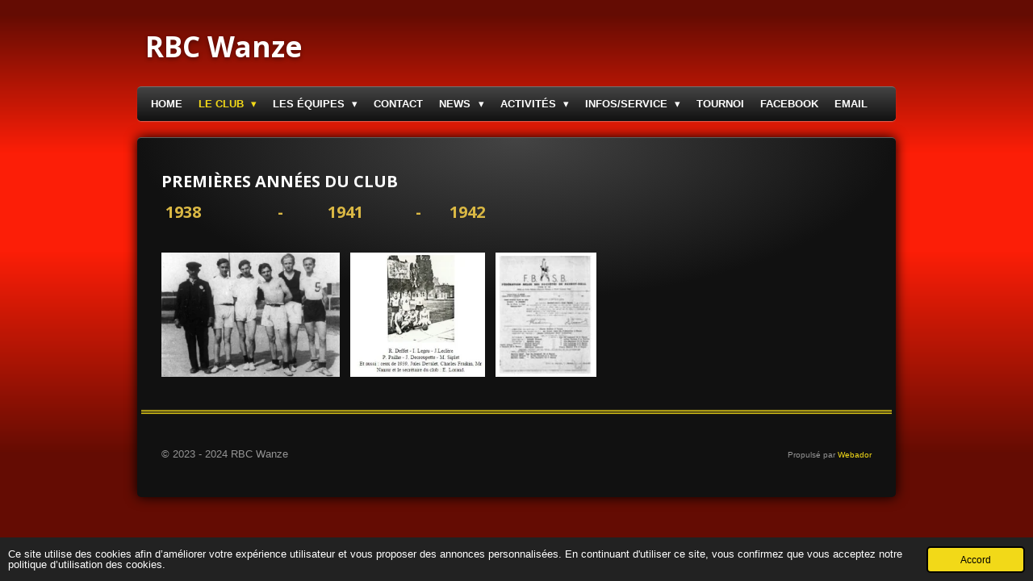

--- FILE ---
content_type: text/html; charset=UTF-8
request_url: https://www.rbc-wanze.eu/le-club/historique/les-hommes/premieres-annees-du-club
body_size: 14322
content:
<!DOCTYPE html>
<html lang="fr">
    <head>
        <meta http-equiv="Content-Type" content="text/html; charset=utf-8">
        <meta name="viewport" content="width=device-width, initial-scale=1.0, maximum-scale=5.0">
        <meta http-equiv="X-UA-Compatible" content="IE=edge">
        <link rel="canonical" href="https://www.rbc-wanze.eu/le-club/historique/les-hommes/premieres-annees-du-club">
        <link rel="sitemap" type="application/xml" href="https://www.rbc-wanze.eu/sitemap.xml">
        <meta property="og:title" content="Premières années du club / Les hommes ... / Historique / Le club | RBC Wanze">
        <meta property="og:url" content="https://www.rbc-wanze.eu/le-club/historique/les-hommes/premieres-annees-du-club">
        <base href="https://www.rbc-wanze.eu/">
        <meta name="description" property="og:description" content="">
                <script nonce="0a8c85534a1015867a54402f702e61ef">
            
            window.JOUWWEB = window.JOUWWEB || {};
            window.JOUWWEB.application = window.JOUWWEB.application || {};
            window.JOUWWEB.application = {"backends":[{"domain":"jouwweb.nl","freeDomain":"jouwweb.site"},{"domain":"webador.com","freeDomain":"webadorsite.com"},{"domain":"webador.de","freeDomain":"webadorsite.com"},{"domain":"webador.fr","freeDomain":"webadorsite.com"},{"domain":"webador.es","freeDomain":"webadorsite.com"},{"domain":"webador.it","freeDomain":"webadorsite.com"},{"domain":"jouwweb.be","freeDomain":"jouwweb.site"},{"domain":"webador.ie","freeDomain":"webadorsite.com"},{"domain":"webador.co.uk","freeDomain":"webadorsite.com"},{"domain":"webador.at","freeDomain":"webadorsite.com"},{"domain":"webador.be","freeDomain":"webadorsite.com"},{"domain":"webador.ch","freeDomain":"webadorsite.com"},{"domain":"webador.ch","freeDomain":"webadorsite.com"},{"domain":"webador.mx","freeDomain":"webadorsite.com"},{"domain":"webador.com","freeDomain":"webadorsite.com"},{"domain":"webador.dk","freeDomain":"webadorsite.com"},{"domain":"webador.se","freeDomain":"webadorsite.com"},{"domain":"webador.no","freeDomain":"webadorsite.com"},{"domain":"webador.fi","freeDomain":"webadorsite.com"},{"domain":"webador.ca","freeDomain":"webadorsite.com"},{"domain":"webador.ca","freeDomain":"webadorsite.com"},{"domain":"webador.pl","freeDomain":"webadorsite.com"},{"domain":"webador.com.au","freeDomain":"webadorsite.com"},{"domain":"webador.nz","freeDomain":"webadorsite.com"}],"editorLocale":"fr-BE","editorTimezone":"Europe\/Brussels","editorLanguage":"fr","analytics4TrackingId":"G-E6PZPGE4QM","analyticsDimensions":[],"backendDomain":"www.webador.fr","backendShortDomain":"webador.fr","backendKey":"webador-fr","freeWebsiteDomain":"webadorsite.com","noSsl":false,"build":{"reference":"d17553a"},"linkHostnames":["www.jouwweb.nl","www.webador.com","www.webador.de","www.webador.fr","www.webador.es","www.webador.it","www.jouwweb.be","www.webador.ie","www.webador.co.uk","www.webador.at","www.webador.be","www.webador.ch","fr.webador.ch","www.webador.mx","es.webador.com","www.webador.dk","www.webador.se","www.webador.no","www.webador.fi","www.webador.ca","fr.webador.ca","www.webador.pl","www.webador.com.au","www.webador.nz"],"assetsUrl":"https:\/\/assets.jwwb.nl","loginUrl":"https:\/\/www.webador.fr\/connexion","publishUrl":"https:\/\/www.webador.fr\/v2\/website\/2543345\/publish-proxy","adminUserOrIp":false,"pricing":{"plans":{"lite":{"amount":"700","currency":"EUR"},"pro":{"amount":"1200","currency":"EUR"},"business":{"amount":"2400","currency":"EUR"}},"yearlyDiscount":{"price":{"amount":"0","currency":"EUR"},"ratio":0,"percent":"0\u00a0%","discountPrice":{"amount":"0","currency":"EUR"},"termPricePerMonth":{"amount":"0","currency":"EUR"},"termPricePerYear":{"amount":"0","currency":"EUR"}}},"hcUrl":{"add-product-variants":"https:\/\/help.webador.com\/hc\/fr\/articles\/29426751649809","basic-vs-advanced-shipping":"https:\/\/help.webador.com\/hc\/fr\/articles\/29426731685777","html-in-head":"https:\/\/help.webador.com\/hc\/fr\/articles\/29426689990033","link-domain-name":"https:\/\/help.webador.com\/hc\/fr\/articles\/29426688803345","optimize-for-mobile":"https:\/\/help.webador.com\/hc\/fr\/articles\/29426707033617","seo":"https:\/\/help.webador.com\/hc\/fr\/categories\/29387178511377","transfer-domain-name":"https:\/\/help.webador.com\/hc\/fr\/articles\/29426715688209","website-not-secure":"https:\/\/help.webador.com\/hc\/fr\/articles\/29426706659729"}};
            window.JOUWWEB.brand = {"type":"webador","name":"Webador","domain":"Webador.fr","supportEmail":"support@webador.fr"};
                    
                window.JOUWWEB = window.JOUWWEB || {};
                window.JOUWWEB.websiteRendering = {"locale":"fr-FR","timezone":"Europe\/Brussels","routes":{"api\/upload\/product-field":"\/_api\/upload\/product-field","checkout\/cart":"\/cart","payment":"\/complete-order\/:publicOrderId","payment\/forward":"\/complete-order\/:publicOrderId\/forward","public-order":"\/order\/:publicOrderId","checkout\/authorize":"\/cart\/authorize\/:gateway","wishlist":"\/wishlist"}};
                                                    window.JOUWWEB.website = {"id":2543345,"locale":"fr-FR","enabled":true,"title":"RBC Wanze","hasTitle":true,"roleOfLoggedInUser":null,"ownerLocale":"fr-BE","plan":"pro","freeWebsiteDomain":"webadorsite.com","backendKey":"webador-be","currency":"EUR","defaultLocale":"fr-FR","url":"https:\/\/www.rbc-wanze.eu\/","homepageSegmentId":9855938,"category":"website","isOffline":false,"isPublished":true,"locales":["fr-FR"],"allowed":{"ads":false,"credits":true,"externalLinks":true,"slideshow":true,"customDefaultSlideshow":true,"hostedAlbums":true,"moderators":true,"mailboxQuota":1,"statisticsVisitors":true,"statisticsDetailed":true,"statisticsMonths":1,"favicon":true,"password":true,"freeDomains":2,"freeMailAccounts":1,"canUseLanguages":false,"fileUpload":true,"legacyFontSize":false,"webshop":true,"products":10,"imageText":false,"search":true,"audioUpload":true,"videoUpload":0,"allowDangerousForms":false,"allowHtmlCode":true,"mobileBar":true,"sidebar":false,"poll":false,"allowCustomForms":true,"allowBusinessListing":true,"allowCustomAnalytics":true,"allowAccountingLink":true,"digitalProducts":false,"sitemapElement":false},"mobileBar":{"enabled":false,"theme":"accent","email":{"active":true},"location":{"active":true},"phone":{"active":true},"whatsapp":{"active":false},"social":{"active":false,"network":"facebook"}},"webshop":{"enabled":true,"currency":"EUR","taxEnabled":false,"taxInclusive":true,"vatDisclaimerVisible":false,"orderNotice":null,"orderConfirmation":null,"freeShipping":false,"freeShippingAmount":"0.00","shippingDisclaimerVisible":false,"pickupAllowed":true,"couponAllowed":false,"detailsPageAvailable":true,"socialMediaVisible":false,"termsPage":null,"termsPageUrl":null,"extraTerms":null,"pricingVisible":true,"orderButtonVisible":true,"shippingAdvanced":false,"shippingAdvancedBackEnd":false,"soldOutVisible":true,"backInStockNotificationEnabled":false,"canAddProducts":true,"nextOrderNumber":1,"allowedServicePoints":[],"sendcloudConfigured":false,"sendcloudFallbackPublicKey":"a3d50033a59b4a598f1d7ce7e72aafdf","taxExemptionAllowed":true,"invoiceComment":null,"emptyCartVisible":false,"minimumOrderPrice":null,"productNumbersEnabled":false,"wishlistEnabled":true,"hideTaxOnCart":false},"isTreatedAsWebshop":true};                            window.JOUWWEB.cart = {"products":[],"coupon":null,"shippingCountryCode":null,"shippingChoice":null,"breakdown":[]};                            window.JOUWWEB.scripts = ["website-rendering\/webshop"];                        window.parent.JOUWWEB.colorPalette = window.JOUWWEB.colorPalette;
        </script>
                <title>Premières années du club / Les hommes ... / Historique / Le club | RBC Wanze</title>
                                            <link href="https://primary.jwwb.nl/public/w/d/p/temp-lchacnjmwhgddlqdkfjq/touch-icon-iphone.png?bust=1654799828" rel="apple-touch-icon" sizes="60x60">                                                <link href="https://primary.jwwb.nl/public/w/d/p/temp-lchacnjmwhgddlqdkfjq/touch-icon-ipad.png?bust=1654799828" rel="apple-touch-icon" sizes="76x76">                                                <link href="https://primary.jwwb.nl/public/w/d/p/temp-lchacnjmwhgddlqdkfjq/touch-icon-iphone-retina.png?bust=1654799828" rel="apple-touch-icon" sizes="120x120">                                                <link href="https://primary.jwwb.nl/public/w/d/p/temp-lchacnjmwhgddlqdkfjq/touch-icon-ipad-retina.png?bust=1654799828" rel="apple-touch-icon" sizes="152x152">                                                <link href="https://primary.jwwb.nl/public/w/d/p/temp-lchacnjmwhgddlqdkfjq/favicon.png?bust=1654799828" rel="shortcut icon">                                                <link href="https://primary.jwwb.nl/public/w/d/p/temp-lchacnjmwhgddlqdkfjq/favicon.png?bust=1654799828" rel="icon">                                                        <meta name="twitter:card" content="summary">
                                                    <script src="https://plausible.io/js/script.manual.js" nonce="0a8c85534a1015867a54402f702e61ef" data-turbo-track="reload" defer data-domain="shard20.jouwweb.nl"></script>
<link rel="stylesheet" type="text/css" href="https://gfonts.jwwb.nl/css?display=fallback&amp;family=Open+Sans%3A400%2C700%2C400italic%2C700italic" nonce="0a8c85534a1015867a54402f702e61ef" data-turbo-track="dynamic">
<script src="https://assets.jwwb.nl/assets/build/website-rendering/fr-FR.js?bust=d22e184a4e9021e41ae8" nonce="0a8c85534a1015867a54402f702e61ef" data-turbo-track="reload" defer></script>
<script src="https://assets.jwwb.nl/assets/website-rendering/runtime.d9e65c74d3b5e295ad0f.js?bust=5de238b33c4b1a20f3c0" nonce="0a8c85534a1015867a54402f702e61ef" data-turbo-track="reload" defer></script>
<script src="https://assets.jwwb.nl/assets/website-rendering/103.3d75ec3708e54af67f50.js?bust=cb0aa3c978e146edbd0d" nonce="0a8c85534a1015867a54402f702e61ef" data-turbo-track="reload" defer></script>
<script src="https://assets.jwwb.nl/assets/website-rendering/main.6c004a767490927f72a8.js?bust=0aecfeb21e6e5b700b49" nonce="0a8c85534a1015867a54402f702e61ef" data-turbo-track="reload" defer></script>
<link rel="preload" href="https://assets.jwwb.nl/assets/website-rendering/styles.f78188d346eb1faf64a5.css?bust=7a6e6f2cb6becdc09bb5" as="style">
<link rel="preload" href="https://assets.jwwb.nl/assets/website-rendering/fonts/icons-website-rendering/font/website-rendering.woff2?bust=bd2797014f9452dadc8e" as="font" crossorigin>
<link rel="preconnect" href="https://gfonts.jwwb.nl">
<link rel="stylesheet" type="text/css" href="https://assets.jwwb.nl/assets/website-rendering/styles.f78188d346eb1faf64a5.css?bust=7a6e6f2cb6becdc09bb5" nonce="0a8c85534a1015867a54402f702e61ef" data-turbo-track="dynamic">
<link rel="preconnect" href="https://assets.jwwb.nl">
<link rel="stylesheet" type="text/css" href="https://primary.jwwb.nl/public/w/d/p/temp-lchacnjmwhgddlqdkfjq/style.css?bust=1768304266" nonce="0a8c85534a1015867a54402f702e61ef" data-turbo-track="dynamic">    </head>
    <body
        id="top"
        class="jw-is-no-slideshow jw-header-is-text jw-is-segment-page jw-is-frontend jw-is-no-sidebar jw-is-no-messagebar jw-is-no-touch-device jw-is-no-mobile"
                                    data-jouwweb-page="9860617"
                                                data-jouwweb-segment-id="9860617"
                                                data-jouwweb-segment-type="page"
                                                data-template-threshold="960"
                                                data-template-name="voetbal"
                            itemscope
        itemtype="https://schema.org/WebPage"
    >
                                    <meta itemprop="url" content="https://www.rbc-wanze.eu/le-club/historique/les-hommes/premieres-annees-du-club">
        <div class="jw-background"></div>
        <div class="jw-body">
            <div class="jw-mobile-menu jw-mobile-is-text js-mobile-menu">
            <button
            type="button"
            class="jw-mobile-menu__button jw-mobile-toggle"
            aria-label="Afficher/Masquer le menu"
        >
            <span class="jw-icon-burger"></span>
        </button>
        <div class="jw-mobile-header jw-mobile-header--text">
        <a            class="jw-mobile-header-content"
                            href="/"
                        >
                                        <div class="jw-mobile-text">
                    RBC Wanze                </div>
                    </a>
    </div>

        <a
        href="/cart"
        class="jw-mobile-menu__button jw-mobile-header-cart jw-mobile-header-cart--hidden jw-mobile-menu__button--dummy">
        <span class="jw-icon-badge-wrapper">
            <span class="website-rendering-icon-basket"></span>
            <span class="jw-icon-badge hidden"></span>
        </span>
    </a>
    
    </div>
            <div class="bg-1"></div>
<div class="bg-2"></div>
<div class="wrapper">
    <header class="topbar js-topbar-content-container">
        <div class="jw-header-logo">
        <div
    class="jw-header jw-header-title-container jw-header-text jw-header-text-toggle"
    data-stylable="true"
>
    <a        id="jw-header-title"
        class="jw-header-title"
                    href="/"
            >
        RBC Wanze    </a>
</div>
</div>
    </header>
    <nav class="menu clear jw-menu-collapse jw-menu-copy">
        <ul
    id="jw-menu"
    class="jw-menu jw-menu-horizontal"
            >
            <li
    class="jw-menu-item"
>
        <a        class="jw-menu-link"
        href="/"                                            data-page-link-id="9855938"
                            >
                <span class="">
            Home        </span>
            </a>
                </li>
            <li
    class="jw-menu-item jw-menu-has-submenu jw-menu-is-active"
>
        <a        class="jw-menu-link js-active-menu-item"
        href="/le-club"                                            data-page-link-id="9856384"
                            >
                <span class="">
            Le club        </span>
                    <span class="jw-arrow jw-arrow-toplevel"></span>
            </a>
                    <ul
            class="jw-submenu"
                    >
                            <li
    class="jw-menu-item jw-menu-has-submenu"
>
        <a        class="jw-menu-link"
        href="/le-club/comites"                                            data-page-link-id="9856465"
                            >
                <span class="">
            Comités        </span>
                    <span class="jw-arrow"></span>
            </a>
                    <ul
            class="jw-submenu"
                    >
                            <li
    class="jw-menu-item"
>
        <a        class="jw-menu-link"
        href="/le-club/comites/administratif"                                            data-page-link-id="9856469"
                            >
                <span class="">
            Administratif        </span>
            </a>
                </li>
                            <li
    class="jw-menu-item"
>
        <a        class="jw-menu-link"
        href="/le-club/comites/sportif"                                            data-page-link-id="9856472"
                            >
                <span class="">
            Sportif        </span>
            </a>
                </li>
                            <li
    class="jw-menu-item"
>
        <a        class="jw-menu-link"
        href="/le-club/comites/tournoi"                                            data-page-link-id="9856474"
                            >
                <span class="">
            Tournoi        </span>
            </a>
                </li>
                            <li
    class="jw-menu-item"
>
        <a        class="jw-menu-link"
        href="/le-club/comites/inmemoriam"                                            data-page-link-id="9856483"
                            >
                <span class="">
            Inmemoriam        </span>
            </a>
                </li>
                    </ul>
        </li>
                            <li
    class="jw-menu-item"
>
        <a        class="jw-menu-link"
        href="/le-club/adresse-de-la-salle"                                            data-page-link-id="9856501"
                            >
                <span class="">
            Adresse de la salle        </span>
            </a>
                </li>
                            <li
    class="jw-menu-item jw-menu-has-submenu jw-menu-is-active"
>
        <a        class="jw-menu-link js-active-menu-item"
        href="/le-club/historique"                                            data-page-link-id="9857183"
                            >
                <span class="">
            Historique        </span>
                    <span class="jw-arrow"></span>
            </a>
                    <ul
            class="jw-submenu"
                    >
                            <li
    class="jw-menu-item jw-menu-has-submenu jw-menu-is-active"
>
        <a        class="jw-menu-link js-active-menu-item"
        href="/le-club/historique/les-hommes"                                            data-page-link-id="9859339"
                            >
                <span class="">
            Les hommes ...        </span>
                    <span class="jw-arrow"></span>
            </a>
                    <ul
            class="jw-submenu"
                    >
                            <li
    class="jw-menu-item jw-menu-is-active"
>
        <a        class="jw-menu-link js-active-menu-item"
        href="/le-club/historique/les-hommes/premieres-annees-du-club"                                            data-page-link-id="9860617"
                            >
                <span class="">
            Premières années du club        </span>
            </a>
                </li>
                            <li
    class="jw-menu-item"
>
        <a        class="jw-menu-link"
        href="/le-club/historique/les-hommes/les-annees-soixante"                                            data-page-link-id="9860654"
                            >
                <span class="">
            Les années soixante ...        </span>
            </a>
                </li>
                            <li
    class="jw-menu-item"
>
        <a        class="jw-menu-link"
        href="/le-club/historique/les-hommes/les-annees-septante"                                            data-page-link-id="9860675"
                            >
                <span class="">
            Les années septante ...        </span>
            </a>
                </li>
                            <li
    class="jw-menu-item"
>
        <a        class="jw-menu-link"
        href="/le-club/historique/les-hommes/les-annees-quatre-vingts"                                            data-page-link-id="9860692"
                            >
                <span class="">
            Les années quatre-vingts ...        </span>
            </a>
                </li>
                            <li
    class="jw-menu-item"
>
        <a        class="jw-menu-link"
        href="/le-club/historique/les-hommes/les-annees-nonantes"                                            data-page-link-id="9860722"
                            >
                <span class="">
            Les années nonantes ...        </span>
            </a>
                </li>
                            <li
    class="jw-menu-item"
>
        <a        class="jw-menu-link"
        href="/le-club/historique/les-hommes/les-annees-2000"                                            data-page-link-id="9860745"
                            >
                <span class="">
            Les années 2000 ...        </span>
            </a>
                </li>
                            <li
    class="jw-menu-item"
>
        <a        class="jw-menu-link"
        href="/le-club/historique/les-hommes/saison-2015-2016-1"                                            data-page-link-id="9859772"
                            >
                <span class="">
            Saison 2015 - 2016        </span>
            </a>
                </li>
                            <li
    class="jw-menu-item"
>
        <a        class="jw-menu-link"
        href="/le-club/historique/les-hommes/saison-2016-2017-1"                                            data-page-link-id="9859859"
                            >
                <span class="">
            Saison 2016 - 2017        </span>
            </a>
                </li>
                    </ul>
        </li>
                            <li
    class="jw-menu-item"
>
        <a        class="jw-menu-link"
        href="/le-club/historique/les-dames"                                            data-page-link-id="9859355"
                            >
                <span class="">
            Les dames ...        </span>
            </a>
                </li>
                            <li
    class="jw-menu-item jw-menu-has-submenu"
>
        <a        class="jw-menu-link"
        href="/le-club/historique/les-jeunes"                                            data-page-link-id="9859342"
                            >
                <span class="">
            Les jeunes ...        </span>
                    <span class="jw-arrow"></span>
            </a>
                    <ul
            class="jw-submenu"
                    >
                            <li
    class="jw-menu-item"
>
        <a        class="jw-menu-link"
        href="/le-club/historique/les-jeunes/les-annees-70"                                            data-page-link-id="9859320"
                            >
                <span class="">
            Les années 70 ...        </span>
            </a>
                </li>
                            <li
    class="jw-menu-item"
>
        <a        class="jw-menu-link"
        href="/le-club/historique/les-jeunes/saison-2015-2016"                                            data-page-link-id="9859461"
                            >
                <span class="">
            Saison 2015 - 2016        </span>
            </a>
                </li>
                            <li
    class="jw-menu-item"
>
        <a        class="jw-menu-link"
        href="/le-club/historique/les-jeunes/saison-2016-2017"                                            data-page-link-id="9859464"
                            >
                <span class="">
            Saison 2016 - 2017        </span>
            </a>
                </li>
                            <li
    class="jw-menu-item"
>
        <a        class="jw-menu-link"
        href="/le-club/historique/les-jeunes/saison-2017-2018"                                            data-page-link-id="9859468"
                            >
                <span class="">
            Saison 2017 - 2018        </span>
            </a>
                </li>
                    </ul>
        </li>
                    </ul>
        </li>
                    </ul>
        </li>
            <li
    class="jw-menu-item jw-menu-has-submenu"
>
        <a        class="jw-menu-link"
        href="/les-equipes"                                            data-page-link-id="9873458"
                            >
                <span class="">
            Les équipes        </span>
                    <span class="jw-arrow jw-arrow-toplevel"></span>
            </a>
                    <ul
            class="jw-submenu"
                    >
                            <li
    class="jw-menu-item"
>
        <a        class="jw-menu-link"
        href="/les-equipes/photos-teams-2025-2026"                                            data-page-link-id="30557334"
                            >
                <span class="">
            Photos Teams 2025-2026        </span>
            </a>
                </li>
                            <li
    class="jw-menu-item"
>
        <a        class="jw-menu-link"
        href="/les-equipes/les-classements"                                            data-page-link-id="10811051"
                            >
                <span class="">
            Les classements        </span>
            </a>
                </li>
                            <li
    class="jw-menu-item"
>
        <a        class="jw-menu-link"
        href="/les-equipes/informations-de-reprise"                                            data-page-link-id="10341381"
                            >
                <span class="">
            Informations de reprise        </span>
            </a>
                </li>
                            <li
    class="jw-menu-item jw-menu-has-submenu"
>
        <a        class="jw-menu-link"
        href="/les-equipes/calendrier-seniors"                                            data-page-link-id="9883083"
                            >
                <span class="">
            Calendrier Seniors        </span>
                    <span class="jw-arrow"></span>
            </a>
                    <ul
            class="jw-submenu"
                    >
                            <li
    class="jw-menu-item"
>
        <a        class="jw-menu-link"
        href="/les-equipes/calendrier-seniors/r2-hommes"                                            data-page-link-id="10341437"
                            >
                <span class="">
            R2 Hommes        </span>
            </a>
                </li>
                            <li
    class="jw-menu-item"
>
        <a        class="jw-menu-link"
        href="/les-equipes/calendrier-seniors/p2-hommes"                                            data-page-link-id="10341439"
                            >
                <span class="">
            P2 Hommes        </span>
            </a>
                </li>
                            <li
    class="jw-menu-item"
>
        <a        class="jw-menu-link"
        href="/les-equipes/calendrier-seniors/p3-dames"                                            data-page-link-id="23046304"
                            >
                <span class="">
            P3 Dames        </span>
            </a>
                </li>
                            <li
    class="jw-menu-item"
>
        <a        class="jw-menu-link"
        href="/les-equipes/calendrier-seniors/p3-hommes"                                            data-page-link-id="10341441"
                            >
                <span class="">
            P3 Hommes        </span>
            </a>
                </li>
                            <li
    class="jw-menu-item"
>
        <a        class="jw-menu-link"
        href="/les-equipes/calendrier-seniors/u21-mm"                                            data-page-link-id="10341451"
                            >
                <span class="">
            U21 - MM        </span>
            </a>
                </li>
                            <li
    class="jw-menu-item"
>
        <a        class="jw-menu-link"
        href="/les-equipes/calendrier-seniors/u19-dd"                                            data-page-link-id="10341452"
                            >
                <span class="">
            U19 - DD        </span>
            </a>
                </li>
                    </ul>
        </li>
                            <li
    class="jw-menu-item jw-menu-has-submenu"
>
        <a        class="jw-menu-link"
        href="/les-equipes/calendrier-jeunes"                                            data-page-link-id="10341443"
                            >
                <span class="">
            Calendrier Jeunes        </span>
                    <span class="jw-arrow"></span>
            </a>
                    <ul
            class="jw-submenu"
                    >
                            <li
    class="jw-menu-item"
>
        <a        class="jw-menu-link"
        href="/les-equipes/calendrier-jeunes/u7"                                            data-page-link-id="10341467"
                            >
                <span class="">
            U7        </span>
            </a>
                </li>
                            <li
    class="jw-menu-item"
>
        <a        class="jw-menu-link"
        href="/les-equipes/calendrier-jeunes/u8"                                            data-page-link-id="10341466"
                            >
                <span class="">
            U8        </span>
            </a>
                </li>
                            <li
    class="jw-menu-item"
>
        <a        class="jw-menu-link"
        href="/les-equipes/calendrier-jeunes/u10-1iere-annee"                                            data-page-link-id="10341463"
                            >
                <span class="">
            U10 - 1ière année        </span>
            </a>
                </li>
                            <li
    class="jw-menu-item"
>
        <a        class="jw-menu-link"
        href="/les-equipes/calendrier-jeunes/u10-2ieme-annee"                                            data-page-link-id="10341465"
                            >
                <span class="">
            U10 - 2ième Année        </span>
            </a>
                </li>
                            <li
    class="jw-menu-item"
>
        <a        class="jw-menu-link"
        href="/les-equipes/calendrier-jeunes/u12-sylvie"                                            data-page-link-id="10341462"
                            >
                <span class="">
            U12 - Sylvie        </span>
            </a>
                </li>
                            <li
    class="jw-menu-item"
>
        <a        class="jw-menu-link"
        href="/les-equipes/calendrier-jeunes/u12-michel"                                            data-page-link-id="10341460"
                            >
                <span class="">
            U12 - Michel        </span>
            </a>
                </li>
                            <li
    class="jw-menu-item"
>
        <a        class="jw-menu-link"
        href="/les-equipes/calendrier-jeunes/u14-luc"                                            data-page-link-id="23046703"
                            >
                <span class="">
            U14  - Luc        </span>
            </a>
                </li>
                            <li
    class="jw-menu-item"
>
        <a        class="jw-menu-link"
        href="/les-equipes/calendrier-jeunes/u14-michel"                                            data-page-link-id="10341455"
                            >
                <span class="">
            U14 - Michel        </span>
            </a>
                </li>
                            <li
    class="jw-menu-item"
>
        <a        class="jw-menu-link"
        href="/les-equipes/calendrier-jeunes/u16-dd-filles"                                            data-page-link-id="10341456"
                            >
                <span class="">
            U16 - DD (Filles)        </span>
            </a>
                </li>
                            <li
    class="jw-menu-item"
>
        <a        class="jw-menu-link"
        href="/les-equipes/calendrier-jeunes/u16-garcons"                                            data-page-link-id="30093027"
                            >
                <span class="">
            U16 - Garçons        </span>
            </a>
                </li>
                    </ul>
        </li>
                            <li
    class="jw-menu-item jw-menu-has-submenu"
>
        <a        class="jw-menu-link"
        href="/les-equipes/les-photos"                                            data-page-link-id="10512498"
                            >
                <span class="">
            Les photos        </span>
                    <span class="jw-arrow"></span>
            </a>
                    <ul
            class="jw-submenu"
                    >
                            <li
    class="jw-menu-item"
>
        <a        class="jw-menu-link"
        href="/les-equipes/les-photos/equipes-jeunes-1"                                            data-page-link-id="10512419"
                            >
                <span class="">
            Equipes Jeunes        </span>
            </a>
                </li>
                            <li
    class="jw-menu-item"
>
        <a        class="jw-menu-link"
        href="/les-equipes/les-photos/equipes-adultes"                                            data-page-link-id="10512411"
                            >
                <span class="">
            Equipes Adultes        </span>
            </a>
                </li>
                    </ul>
        </li>
                    </ul>
        </li>
            <li
    class="jw-menu-item"
>
        <a        class="jw-menu-link"
        href="/contact"                                            data-page-link-id="9856558"
                            >
                <span class="">
            Contact        </span>
            </a>
                </li>
            <li
    class="jw-menu-item jw-menu-has-submenu"
>
        <a        class="jw-menu-link"
        href="/news"                                            data-page-link-id="9856397"
                            >
                <span class="">
            News        </span>
                    <span class="jw-arrow jw-arrow-toplevel"></span>
            </a>
                    <ul
            class="jw-submenu"
                    >
                            <li
    class="jw-menu-item"
>
        <a        class="jw-menu-link"
        href="/news/avis-aux-parents"                                            data-page-link-id="16840072"
                            >
                <span class="">
            Avis aux parents        </span>
            </a>
                </li>
                            <li
    class="jw-menu-item"
>
        <a        class="jw-menu-link"
        href="/news/janvier"                                            data-page-link-id="9862666"
                            >
                <span class="">
            Janvier        </span>
            </a>
                </li>
                            <li
    class="jw-menu-item"
>
        <a        class="jw-menu-link"
        href="/news/decembre"                                            data-page-link-id="9862665"
                            >
                <span class="">
            Décembre        </span>
            </a>
                </li>
                            <li
    class="jw-menu-item"
>
        <a        class="jw-menu-link"
        href="/news/novembre"                                            data-page-link-id="9862662"
                            >
                <span class="">
            Novembre        </span>
            </a>
                </li>
                            <li
    class="jw-menu-item"
>
        <a        class="jw-menu-link"
        href="/news/octobre"                                            data-page-link-id="9862660"
                            >
                <span class="">
            Octobre        </span>
            </a>
                </li>
                            <li
    class="jw-menu-item"
>
        <a        class="jw-menu-link"
        href="/news/septembre"                                            data-page-link-id="9860796"
                            >
                <span class="">
            Septembre        </span>
            </a>
                </li>
                            <li
    class="jw-menu-item"
>
        <a        class="jw-menu-link"
        href="/news/aout"                                            data-page-link-id="9856431"
                            >
                <span class="">
            Août        </span>
            </a>
                </li>
                            <li
    class="jw-menu-item"
>
        <a        class="jw-menu-link"
        href="/news/juillet"                                            data-page-link-id="15406579"
                            >
                <span class="">
            Juillet        </span>
            </a>
                </li>
                    </ul>
        </li>
            <li
    class="jw-menu-item jw-menu-has-submenu"
>
        <a        class="jw-menu-link"
        href="/activites"                                            data-page-link-id="10341405"
                            >
                <span class="">
            Activités        </span>
                    <span class="jw-arrow jw-arrow-toplevel"></span>
            </a>
                    <ul
            class="jw-submenu"
                    >
                            <li
    class="jw-menu-item"
>
        <a        class="jw-menu-link"
        href="/activites/stage-fin-d-annee"                                            data-page-link-id="11332263"
                            >
                <span class="">
            Stage fin d&#039;année        </span>
            </a>
                </li>
                    </ul>
        </li>
            <li
    class="jw-menu-item jw-menu-has-submenu"
>
        <a        class="jw-menu-link"
        href="/infos-service"                                            data-page-link-id="9864862"
                            >
                <span class="">
            Infos/Service        </span>
                    <span class="jw-arrow jw-arrow-toplevel"></span>
            </a>
                    <ul
            class="jw-submenu"
                    >
                            <li
    class="jw-menu-item"
>
        <a        class="jw-menu-link"
        href="/infos-service/certificat-medical-2024-2025"                                            data-page-link-id="9897792"
                            >
                <span class="">
            Certificat médical 2024-2025        </span>
            </a>
                </li>
                            <li
    class="jw-menu-item"
>
        <a        class="jw-menu-link"
        href="/infos-service/droit-a-l-image"                                            data-page-link-id="10342057"
                            >
                <span class="">
            Droit à l&#039;image        </span>
            </a>
                </li>
                            <li
    class="jw-menu-item jw-menu-has-submenu"
>
        <a        class="jw-menu-link"
        href="/infos-service/documents-mutuelles"                                            data-page-link-id="10437234"
                            >
                <span class="">
            Documents mutuelles        </span>
                    <span class="jw-arrow"></span>
            </a>
                    <ul
            class="jw-submenu"
                    >
                            <li
    class="jw-menu-item"
>
        <a        class="jw-menu-link"
        href="https://www.solidaris-wallonie.be/api/wp-content/uploads/2021/12/Formulaire-de-demande-dintervention-Sports-enfants.pdf"                    target="_blank"
                            rel="noopener"
                                            data-link-id="10437238"
                    >
                <span class="">
            Solidaris        </span>
            </a>
                </li>
                            <li
    class="jw-menu-item"
>
        <a        class="jw-menu-link"
        href="https://www.mc.be/media/Intervention%20Sport_tcm99-45098.pdf"                    target="_blank"
                            rel="noopener"
                                            data-link-id="10437247"
                    >
                <span class="">
            Mutualité chrétienne        </span>
            </a>
                </li>
                            <li
    class="jw-menu-item"
>
        <a        class="jw-menu-link"
        href="https://www.lamn.be/sites/default/files/uploads/Formulaires/SC%20-%20sport.pdf"                    target="_blank"
                            rel="noopener"
                                            data-link-id="10437253"
                    >
                <span class="">
            Mutualité Neutre        </span>
            </a>
                </li>
                            <li
    class="jw-menu-item"
>
        <a        class="jw-menu-link"
        href="https://www.lm-ml.be/sites/default/files/2021-03/sport_et_fitness.pdf"                    target="_blank"
                            rel="noopener"
                                            data-link-id="10437270"
                    >
                <span class="">
            Mutualité Libérale        </span>
            </a>
                </li>
                    </ul>
        </li>
                            <li
    class="jw-menu-item"
>
        <a        class="jw-menu-link"
        href="https://www.awbb.be/"                    target="_blank"
                            rel="noopener"
                                            data-link-id="9865011"
                    >
                <span class="">
            AWBB        </span>
            </a>
                </li>
                            <li
    class="jw-menu-item jw-menu-has-submenu"
>
        <a        class="jw-menu-link"
        href="/infos-service/comites-provinciaux"                                            data-page-link-id="9865015"
                            >
                <span class="">
            Comités provinciaux        </span>
                    <span class="jw-arrow"></span>
            </a>
                    <ul
            class="jw-submenu"
                    >
                            <li
    class="jw-menu-item"
>
        <a        class="jw-menu-link"
        href="http://www.cpliege.be/index1366.asp"                    target="_blank"
                            rel="noopener"
                                            data-link-id="9865024"
                    >
                <span class="">
            Liège        </span>
            </a>
                </li>
                            <li
    class="jw-menu-item"
>
        <a        class="jw-menu-link"
        href="https://www.cpnamur.be/"                    target="_blank"
                            rel="noopener"
                                            data-link-id="9865032"
                    >
                <span class="">
            Namur        </span>
            </a>
                </li>
                            <li
    class="jw-menu-item"
>
        <a        class="jw-menu-link"
        href="https://www.basketlux.be/"                    target="_blank"
                            rel="noopener"
                                            data-link-id="9865038"
                    >
                <span class="">
            Luxembourg        </span>
            </a>
                </li>
                            <li
    class="jw-menu-item"
>
        <a        class="jw-menu-link"
        href="https://baskethainaut.be/"                    target="_blank"
                            rel="noopener"
                                            data-link-id="9865041"
                    >
                <span class="">
            Hainaut        </span>
            </a>
                </li>
                            <li
    class="jw-menu-item"
>
        <a        class="jw-menu-link"
        href="http://www.basket-brabant.be/"                    target="_blank"
                            rel="noopener"
                                            data-link-id="9865046"
                    >
                <span class="">
            Bruxelles - Brabant Wallon        </span>
            </a>
                </li>
                    </ul>
        </li>
                            <li
    class="jw-menu-item"
>
        <a        class="jw-menu-link"
        href="https://www.basketbal.vlaanderen/"                    target="_blank"
                            rel="noopener"
                                            data-link-id="9865052"
                    >
                <span class="">
            Basketbal Vlaanderen        </span>
            </a>
                </li>
                            <li
    class="jw-menu-item jw-menu-has-submenu"
>
        <a        class="jw-menu-link"
        href="/infos-service/feuille-de-match-electronique"                                            data-page-link-id="9864895"
                            >
                <span class="">
            Feuille de match électronique        </span>
                    <span class="jw-arrow"></span>
            </a>
                    <ul
            class="jw-submenu"
                    >
                            <li
    class="jw-menu-item"
>
        <a        class="jw-menu-link"
        href="/infos-service/feuille-de-match-electronique/document"                                            data-page-link-id="9864934"
                            >
                <span class="">
            Document        </span>
            </a>
                </li>
                            <li
    class="jw-menu-item"
>
        <a        class="jw-menu-link"
        href="/infos-service/feuille-de-match-electronique/entrainez-vous"                                            data-page-link-id="9864950"
                            >
                <span class="">
            Entrainez-vous        </span>
            </a>
                </li>
                    </ul>
        </li>
                            <li
    class="jw-menu-item"
>
        <a        class="jw-menu-link"
        href="/infos-service/officiel-de-table"                                            data-page-link-id="9871710"
                            >
                <span class="">
            Officiel de table        </span>
            </a>
                </li>
                            <li
    class="jw-menu-item"
>
        <a        class="jw-menu-link"
        href="/infos-service/comment-reagir"                                            data-page-link-id="9871732"
                            >
                <span class="">
            Comment réagir ...        </span>
            </a>
                </li>
                            <li
    class="jw-menu-item"
>
        <a        class="jw-menu-link"
        href="https://conseilsport.decathlon.fr/basketball-decouvrez-tout-le-lexique-des-termes-a-connaitre"                    target="_blank"
                            rel="noopener"
                                            data-link-id="9871758"
                    >
                <span class="">
            Lexique du basket        </span>
            </a>
                </li>
                            <li
    class="jw-menu-item"
>
        <a        class="jw-menu-link"
        href="/infos-service/nouvelles-regles-2017"                                            data-page-link-id="9871770"
                            >
                <span class="">
            Nouvelles règles 2017        </span>
            </a>
                </li>
                            <li
    class="jw-menu-item"
>
        <a        class="jw-menu-link"
        href="https://www.coachbarbieux23.be/?fbclid=IwAR28Jm3KlnBemwV0VZmbRyD7YvX0zedeOpOeHHobvHCA5Olvd1vzqjnWxzc"                    target="_blank"
                            rel="noopener"
                                            data-link-id="10115209"
                    >
                <span class="">
            Infos pour les coaches        </span>
            </a>
                </li>
                            <li
    class="jw-menu-item"
>
        <a        class="jw-menu-link"
        href="/infos-service/worx-bosch"                                            data-page-link-id="21634263"
                            >
                <span class="">
            Worx-Bosch        </span>
            </a>
                </li>
                    </ul>
        </li>
            <li
    class="jw-menu-item"
>
        <a        class="jw-menu-link"
        href="https://www.rbc-wanze-tournoi-tournament.be"                    target="_blank"
                            rel="noopener"
                                            data-link-id="9856036"
                    >
                <span class="">
            Tournoi        </span>
            </a>
                </li>
            <li
    class="jw-menu-item"
>
        <a        class="jw-menu-link"
        href="https://www.facebook.com/RbcWanze"                    target="_blank"
                            rel="noopener"
                                            data-link-id="9876622"
                    >
                <span class="">
            Facebook        </span>
            </a>
                </li>
            <li
    class="jw-menu-item"
>
        <a        class="jw-menu-link"
        href="https://webmail.webador.fr/?_task=login&amp;_user=info%40rbc-wanze.eu"                    target="_blank"
                            rel="noopener"
                                            data-link-id="9895242"
                    >
                <span class="">
            Email        </span>
            </a>
                </li>
            <li
    class="jw-menu-item jw-menu-wishlist-item js-menu-wishlist-item jw-menu-wishlist-item--hidden"
>
        <a        class="jw-menu-link jw-menu-link--icon"
        href="/wishlist"                                                            title="Liste des produits favoris"
            >
                                    <span class="jw-icon-badge-wrapper">
                        <span class="website-rendering-icon-heart"></span>
                                            <span class="jw-icon-badge hidden">
                    0                </span>
                            <span class="hidden-desktop-horizontal-menu">
            Liste des produits favoris        </span>
            </a>
                </li>
            <li
    class="jw-menu-item js-menu-cart-item jw-menu-cart-item--hidden"
>
        <a        class="jw-menu-link jw-menu-link--icon"
        href="/cart"                                                            title="Panier"
            >
                                    <span class="jw-icon-badge-wrapper">
                        <span class="website-rendering-icon-basket"></span>
                                            <span class="jw-icon-badge hidden">
                    0                </span>
                            <span class="hidden-desktop-horizontal-menu">
            Panier        </span>
            </a>
                </li>
    
    </ul>

    <script nonce="0a8c85534a1015867a54402f702e61ef" id="jw-mobile-menu-template" type="text/template">
        <ul id="jw-menu" class="jw-menu jw-menu-horizontal">
                            <li
    class="jw-menu-item"
>
        <a        class="jw-menu-link"
        href="/"                                            data-page-link-id="9855938"
                            >
                <span class="">
            Home        </span>
            </a>
                </li>
                            <li
    class="jw-menu-item jw-menu-has-submenu jw-menu-is-active"
>
        <a        class="jw-menu-link js-active-menu-item"
        href="/le-club"                                            data-page-link-id="9856384"
                            >
                <span class="">
            Le club        </span>
                    <span class="jw-arrow jw-arrow-toplevel"></span>
            </a>
                    <ul
            class="jw-submenu"
                    >
                            <li
    class="jw-menu-item jw-menu-has-submenu"
>
        <a        class="jw-menu-link"
        href="/le-club/comites"                                            data-page-link-id="9856465"
                            >
                <span class="">
            Comités        </span>
                    <span class="jw-arrow"></span>
            </a>
                    <ul
            class="jw-submenu"
                    >
                            <li
    class="jw-menu-item"
>
        <a        class="jw-menu-link"
        href="/le-club/comites/administratif"                                            data-page-link-id="9856469"
                            >
                <span class="">
            Administratif        </span>
            </a>
                </li>
                            <li
    class="jw-menu-item"
>
        <a        class="jw-menu-link"
        href="/le-club/comites/sportif"                                            data-page-link-id="9856472"
                            >
                <span class="">
            Sportif        </span>
            </a>
                </li>
                            <li
    class="jw-menu-item"
>
        <a        class="jw-menu-link"
        href="/le-club/comites/tournoi"                                            data-page-link-id="9856474"
                            >
                <span class="">
            Tournoi        </span>
            </a>
                </li>
                            <li
    class="jw-menu-item"
>
        <a        class="jw-menu-link"
        href="/le-club/comites/inmemoriam"                                            data-page-link-id="9856483"
                            >
                <span class="">
            Inmemoriam        </span>
            </a>
                </li>
                    </ul>
        </li>
                            <li
    class="jw-menu-item"
>
        <a        class="jw-menu-link"
        href="/le-club/adresse-de-la-salle"                                            data-page-link-id="9856501"
                            >
                <span class="">
            Adresse de la salle        </span>
            </a>
                </li>
                            <li
    class="jw-menu-item jw-menu-has-submenu jw-menu-is-active"
>
        <a        class="jw-menu-link js-active-menu-item"
        href="/le-club/historique"                                            data-page-link-id="9857183"
                            >
                <span class="">
            Historique        </span>
                    <span class="jw-arrow"></span>
            </a>
                    <ul
            class="jw-submenu"
                    >
                            <li
    class="jw-menu-item jw-menu-has-submenu jw-menu-is-active"
>
        <a        class="jw-menu-link js-active-menu-item"
        href="/le-club/historique/les-hommes"                                            data-page-link-id="9859339"
                            >
                <span class="">
            Les hommes ...        </span>
                    <span class="jw-arrow"></span>
            </a>
                    <ul
            class="jw-submenu"
                    >
                            <li
    class="jw-menu-item jw-menu-is-active"
>
        <a        class="jw-menu-link js-active-menu-item"
        href="/le-club/historique/les-hommes/premieres-annees-du-club"                                            data-page-link-id="9860617"
                            >
                <span class="">
            Premières années du club        </span>
            </a>
                </li>
                            <li
    class="jw-menu-item"
>
        <a        class="jw-menu-link"
        href="/le-club/historique/les-hommes/les-annees-soixante"                                            data-page-link-id="9860654"
                            >
                <span class="">
            Les années soixante ...        </span>
            </a>
                </li>
                            <li
    class="jw-menu-item"
>
        <a        class="jw-menu-link"
        href="/le-club/historique/les-hommes/les-annees-septante"                                            data-page-link-id="9860675"
                            >
                <span class="">
            Les années septante ...        </span>
            </a>
                </li>
                            <li
    class="jw-menu-item"
>
        <a        class="jw-menu-link"
        href="/le-club/historique/les-hommes/les-annees-quatre-vingts"                                            data-page-link-id="9860692"
                            >
                <span class="">
            Les années quatre-vingts ...        </span>
            </a>
                </li>
                            <li
    class="jw-menu-item"
>
        <a        class="jw-menu-link"
        href="/le-club/historique/les-hommes/les-annees-nonantes"                                            data-page-link-id="9860722"
                            >
                <span class="">
            Les années nonantes ...        </span>
            </a>
                </li>
                            <li
    class="jw-menu-item"
>
        <a        class="jw-menu-link"
        href="/le-club/historique/les-hommes/les-annees-2000"                                            data-page-link-id="9860745"
                            >
                <span class="">
            Les années 2000 ...        </span>
            </a>
                </li>
                            <li
    class="jw-menu-item"
>
        <a        class="jw-menu-link"
        href="/le-club/historique/les-hommes/saison-2015-2016-1"                                            data-page-link-id="9859772"
                            >
                <span class="">
            Saison 2015 - 2016        </span>
            </a>
                </li>
                            <li
    class="jw-menu-item"
>
        <a        class="jw-menu-link"
        href="/le-club/historique/les-hommes/saison-2016-2017-1"                                            data-page-link-id="9859859"
                            >
                <span class="">
            Saison 2016 - 2017        </span>
            </a>
                </li>
                    </ul>
        </li>
                            <li
    class="jw-menu-item"
>
        <a        class="jw-menu-link"
        href="/le-club/historique/les-dames"                                            data-page-link-id="9859355"
                            >
                <span class="">
            Les dames ...        </span>
            </a>
                </li>
                            <li
    class="jw-menu-item jw-menu-has-submenu"
>
        <a        class="jw-menu-link"
        href="/le-club/historique/les-jeunes"                                            data-page-link-id="9859342"
                            >
                <span class="">
            Les jeunes ...        </span>
                    <span class="jw-arrow"></span>
            </a>
                    <ul
            class="jw-submenu"
                    >
                            <li
    class="jw-menu-item"
>
        <a        class="jw-menu-link"
        href="/le-club/historique/les-jeunes/les-annees-70"                                            data-page-link-id="9859320"
                            >
                <span class="">
            Les années 70 ...        </span>
            </a>
                </li>
                            <li
    class="jw-menu-item"
>
        <a        class="jw-menu-link"
        href="/le-club/historique/les-jeunes/saison-2015-2016"                                            data-page-link-id="9859461"
                            >
                <span class="">
            Saison 2015 - 2016        </span>
            </a>
                </li>
                            <li
    class="jw-menu-item"
>
        <a        class="jw-menu-link"
        href="/le-club/historique/les-jeunes/saison-2016-2017"                                            data-page-link-id="9859464"
                            >
                <span class="">
            Saison 2016 - 2017        </span>
            </a>
                </li>
                            <li
    class="jw-menu-item"
>
        <a        class="jw-menu-link"
        href="/le-club/historique/les-jeunes/saison-2017-2018"                                            data-page-link-id="9859468"
                            >
                <span class="">
            Saison 2017 - 2018        </span>
            </a>
                </li>
                    </ul>
        </li>
                    </ul>
        </li>
                    </ul>
        </li>
                            <li
    class="jw-menu-item jw-menu-has-submenu"
>
        <a        class="jw-menu-link"
        href="/les-equipes"                                            data-page-link-id="9873458"
                            >
                <span class="">
            Les équipes        </span>
                    <span class="jw-arrow jw-arrow-toplevel"></span>
            </a>
                    <ul
            class="jw-submenu"
                    >
                            <li
    class="jw-menu-item"
>
        <a        class="jw-menu-link"
        href="/les-equipes/photos-teams-2025-2026"                                            data-page-link-id="30557334"
                            >
                <span class="">
            Photos Teams 2025-2026        </span>
            </a>
                </li>
                            <li
    class="jw-menu-item"
>
        <a        class="jw-menu-link"
        href="/les-equipes/les-classements"                                            data-page-link-id="10811051"
                            >
                <span class="">
            Les classements        </span>
            </a>
                </li>
                            <li
    class="jw-menu-item"
>
        <a        class="jw-menu-link"
        href="/les-equipes/informations-de-reprise"                                            data-page-link-id="10341381"
                            >
                <span class="">
            Informations de reprise        </span>
            </a>
                </li>
                            <li
    class="jw-menu-item jw-menu-has-submenu"
>
        <a        class="jw-menu-link"
        href="/les-equipes/calendrier-seniors"                                            data-page-link-id="9883083"
                            >
                <span class="">
            Calendrier Seniors        </span>
                    <span class="jw-arrow"></span>
            </a>
                    <ul
            class="jw-submenu"
                    >
                            <li
    class="jw-menu-item"
>
        <a        class="jw-menu-link"
        href="/les-equipes/calendrier-seniors/r2-hommes"                                            data-page-link-id="10341437"
                            >
                <span class="">
            R2 Hommes        </span>
            </a>
                </li>
                            <li
    class="jw-menu-item"
>
        <a        class="jw-menu-link"
        href="/les-equipes/calendrier-seniors/p2-hommes"                                            data-page-link-id="10341439"
                            >
                <span class="">
            P2 Hommes        </span>
            </a>
                </li>
                            <li
    class="jw-menu-item"
>
        <a        class="jw-menu-link"
        href="/les-equipes/calendrier-seniors/p3-dames"                                            data-page-link-id="23046304"
                            >
                <span class="">
            P3 Dames        </span>
            </a>
                </li>
                            <li
    class="jw-menu-item"
>
        <a        class="jw-menu-link"
        href="/les-equipes/calendrier-seniors/p3-hommes"                                            data-page-link-id="10341441"
                            >
                <span class="">
            P3 Hommes        </span>
            </a>
                </li>
                            <li
    class="jw-menu-item"
>
        <a        class="jw-menu-link"
        href="/les-equipes/calendrier-seniors/u21-mm"                                            data-page-link-id="10341451"
                            >
                <span class="">
            U21 - MM        </span>
            </a>
                </li>
                            <li
    class="jw-menu-item"
>
        <a        class="jw-menu-link"
        href="/les-equipes/calendrier-seniors/u19-dd"                                            data-page-link-id="10341452"
                            >
                <span class="">
            U19 - DD        </span>
            </a>
                </li>
                    </ul>
        </li>
                            <li
    class="jw-menu-item jw-menu-has-submenu"
>
        <a        class="jw-menu-link"
        href="/les-equipes/calendrier-jeunes"                                            data-page-link-id="10341443"
                            >
                <span class="">
            Calendrier Jeunes        </span>
                    <span class="jw-arrow"></span>
            </a>
                    <ul
            class="jw-submenu"
                    >
                            <li
    class="jw-menu-item"
>
        <a        class="jw-menu-link"
        href="/les-equipes/calendrier-jeunes/u7"                                            data-page-link-id="10341467"
                            >
                <span class="">
            U7        </span>
            </a>
                </li>
                            <li
    class="jw-menu-item"
>
        <a        class="jw-menu-link"
        href="/les-equipes/calendrier-jeunes/u8"                                            data-page-link-id="10341466"
                            >
                <span class="">
            U8        </span>
            </a>
                </li>
                            <li
    class="jw-menu-item"
>
        <a        class="jw-menu-link"
        href="/les-equipes/calendrier-jeunes/u10-1iere-annee"                                            data-page-link-id="10341463"
                            >
                <span class="">
            U10 - 1ière année        </span>
            </a>
                </li>
                            <li
    class="jw-menu-item"
>
        <a        class="jw-menu-link"
        href="/les-equipes/calendrier-jeunes/u10-2ieme-annee"                                            data-page-link-id="10341465"
                            >
                <span class="">
            U10 - 2ième Année        </span>
            </a>
                </li>
                            <li
    class="jw-menu-item"
>
        <a        class="jw-menu-link"
        href="/les-equipes/calendrier-jeunes/u12-sylvie"                                            data-page-link-id="10341462"
                            >
                <span class="">
            U12 - Sylvie        </span>
            </a>
                </li>
                            <li
    class="jw-menu-item"
>
        <a        class="jw-menu-link"
        href="/les-equipes/calendrier-jeunes/u12-michel"                                            data-page-link-id="10341460"
                            >
                <span class="">
            U12 - Michel        </span>
            </a>
                </li>
                            <li
    class="jw-menu-item"
>
        <a        class="jw-menu-link"
        href="/les-equipes/calendrier-jeunes/u14-luc"                                            data-page-link-id="23046703"
                            >
                <span class="">
            U14  - Luc        </span>
            </a>
                </li>
                            <li
    class="jw-menu-item"
>
        <a        class="jw-menu-link"
        href="/les-equipes/calendrier-jeunes/u14-michel"                                            data-page-link-id="10341455"
                            >
                <span class="">
            U14 - Michel        </span>
            </a>
                </li>
                            <li
    class="jw-menu-item"
>
        <a        class="jw-menu-link"
        href="/les-equipes/calendrier-jeunes/u16-dd-filles"                                            data-page-link-id="10341456"
                            >
                <span class="">
            U16 - DD (Filles)        </span>
            </a>
                </li>
                            <li
    class="jw-menu-item"
>
        <a        class="jw-menu-link"
        href="/les-equipes/calendrier-jeunes/u16-garcons"                                            data-page-link-id="30093027"
                            >
                <span class="">
            U16 - Garçons        </span>
            </a>
                </li>
                    </ul>
        </li>
                            <li
    class="jw-menu-item jw-menu-has-submenu"
>
        <a        class="jw-menu-link"
        href="/les-equipes/les-photos"                                            data-page-link-id="10512498"
                            >
                <span class="">
            Les photos        </span>
                    <span class="jw-arrow"></span>
            </a>
                    <ul
            class="jw-submenu"
                    >
                            <li
    class="jw-menu-item"
>
        <a        class="jw-menu-link"
        href="/les-equipes/les-photos/equipes-jeunes-1"                                            data-page-link-id="10512419"
                            >
                <span class="">
            Equipes Jeunes        </span>
            </a>
                </li>
                            <li
    class="jw-menu-item"
>
        <a        class="jw-menu-link"
        href="/les-equipes/les-photos/equipes-adultes"                                            data-page-link-id="10512411"
                            >
                <span class="">
            Equipes Adultes        </span>
            </a>
                </li>
                    </ul>
        </li>
                    </ul>
        </li>
                            <li
    class="jw-menu-item"
>
        <a        class="jw-menu-link"
        href="/contact"                                            data-page-link-id="9856558"
                            >
                <span class="">
            Contact        </span>
            </a>
                </li>
                            <li
    class="jw-menu-item jw-menu-has-submenu"
>
        <a        class="jw-menu-link"
        href="/news"                                            data-page-link-id="9856397"
                            >
                <span class="">
            News        </span>
                    <span class="jw-arrow jw-arrow-toplevel"></span>
            </a>
                    <ul
            class="jw-submenu"
                    >
                            <li
    class="jw-menu-item"
>
        <a        class="jw-menu-link"
        href="/news/avis-aux-parents"                                            data-page-link-id="16840072"
                            >
                <span class="">
            Avis aux parents        </span>
            </a>
                </li>
                            <li
    class="jw-menu-item"
>
        <a        class="jw-menu-link"
        href="/news/janvier"                                            data-page-link-id="9862666"
                            >
                <span class="">
            Janvier        </span>
            </a>
                </li>
                            <li
    class="jw-menu-item"
>
        <a        class="jw-menu-link"
        href="/news/decembre"                                            data-page-link-id="9862665"
                            >
                <span class="">
            Décembre        </span>
            </a>
                </li>
                            <li
    class="jw-menu-item"
>
        <a        class="jw-menu-link"
        href="/news/novembre"                                            data-page-link-id="9862662"
                            >
                <span class="">
            Novembre        </span>
            </a>
                </li>
                            <li
    class="jw-menu-item"
>
        <a        class="jw-menu-link"
        href="/news/octobre"                                            data-page-link-id="9862660"
                            >
                <span class="">
            Octobre        </span>
            </a>
                </li>
                            <li
    class="jw-menu-item"
>
        <a        class="jw-menu-link"
        href="/news/septembre"                                            data-page-link-id="9860796"
                            >
                <span class="">
            Septembre        </span>
            </a>
                </li>
                            <li
    class="jw-menu-item"
>
        <a        class="jw-menu-link"
        href="/news/aout"                                            data-page-link-id="9856431"
                            >
                <span class="">
            Août        </span>
            </a>
                </li>
                            <li
    class="jw-menu-item"
>
        <a        class="jw-menu-link"
        href="/news/juillet"                                            data-page-link-id="15406579"
                            >
                <span class="">
            Juillet        </span>
            </a>
                </li>
                    </ul>
        </li>
                            <li
    class="jw-menu-item jw-menu-has-submenu"
>
        <a        class="jw-menu-link"
        href="/activites"                                            data-page-link-id="10341405"
                            >
                <span class="">
            Activités        </span>
                    <span class="jw-arrow jw-arrow-toplevel"></span>
            </a>
                    <ul
            class="jw-submenu"
                    >
                            <li
    class="jw-menu-item"
>
        <a        class="jw-menu-link"
        href="/activites/stage-fin-d-annee"                                            data-page-link-id="11332263"
                            >
                <span class="">
            Stage fin d&#039;année        </span>
            </a>
                </li>
                    </ul>
        </li>
                            <li
    class="jw-menu-item jw-menu-has-submenu"
>
        <a        class="jw-menu-link"
        href="/infos-service"                                            data-page-link-id="9864862"
                            >
                <span class="">
            Infos/Service        </span>
                    <span class="jw-arrow jw-arrow-toplevel"></span>
            </a>
                    <ul
            class="jw-submenu"
                    >
                            <li
    class="jw-menu-item"
>
        <a        class="jw-menu-link"
        href="/infos-service/certificat-medical-2024-2025"                                            data-page-link-id="9897792"
                            >
                <span class="">
            Certificat médical 2024-2025        </span>
            </a>
                </li>
                            <li
    class="jw-menu-item"
>
        <a        class="jw-menu-link"
        href="/infos-service/droit-a-l-image"                                            data-page-link-id="10342057"
                            >
                <span class="">
            Droit à l&#039;image        </span>
            </a>
                </li>
                            <li
    class="jw-menu-item jw-menu-has-submenu"
>
        <a        class="jw-menu-link"
        href="/infos-service/documents-mutuelles"                                            data-page-link-id="10437234"
                            >
                <span class="">
            Documents mutuelles        </span>
                    <span class="jw-arrow"></span>
            </a>
                    <ul
            class="jw-submenu"
                    >
                            <li
    class="jw-menu-item"
>
        <a        class="jw-menu-link"
        href="https://www.solidaris-wallonie.be/api/wp-content/uploads/2021/12/Formulaire-de-demande-dintervention-Sports-enfants.pdf"                    target="_blank"
                            rel="noopener"
                                            data-link-id="10437238"
                    >
                <span class="">
            Solidaris        </span>
            </a>
                </li>
                            <li
    class="jw-menu-item"
>
        <a        class="jw-menu-link"
        href="https://www.mc.be/media/Intervention%20Sport_tcm99-45098.pdf"                    target="_blank"
                            rel="noopener"
                                            data-link-id="10437247"
                    >
                <span class="">
            Mutualité chrétienne        </span>
            </a>
                </li>
                            <li
    class="jw-menu-item"
>
        <a        class="jw-menu-link"
        href="https://www.lamn.be/sites/default/files/uploads/Formulaires/SC%20-%20sport.pdf"                    target="_blank"
                            rel="noopener"
                                            data-link-id="10437253"
                    >
                <span class="">
            Mutualité Neutre        </span>
            </a>
                </li>
                            <li
    class="jw-menu-item"
>
        <a        class="jw-menu-link"
        href="https://www.lm-ml.be/sites/default/files/2021-03/sport_et_fitness.pdf"                    target="_blank"
                            rel="noopener"
                                            data-link-id="10437270"
                    >
                <span class="">
            Mutualité Libérale        </span>
            </a>
                </li>
                    </ul>
        </li>
                            <li
    class="jw-menu-item"
>
        <a        class="jw-menu-link"
        href="https://www.awbb.be/"                    target="_blank"
                            rel="noopener"
                                            data-link-id="9865011"
                    >
                <span class="">
            AWBB        </span>
            </a>
                </li>
                            <li
    class="jw-menu-item jw-menu-has-submenu"
>
        <a        class="jw-menu-link"
        href="/infos-service/comites-provinciaux"                                            data-page-link-id="9865015"
                            >
                <span class="">
            Comités provinciaux        </span>
                    <span class="jw-arrow"></span>
            </a>
                    <ul
            class="jw-submenu"
                    >
                            <li
    class="jw-menu-item"
>
        <a        class="jw-menu-link"
        href="http://www.cpliege.be/index1366.asp"                    target="_blank"
                            rel="noopener"
                                            data-link-id="9865024"
                    >
                <span class="">
            Liège        </span>
            </a>
                </li>
                            <li
    class="jw-menu-item"
>
        <a        class="jw-menu-link"
        href="https://www.cpnamur.be/"                    target="_blank"
                            rel="noopener"
                                            data-link-id="9865032"
                    >
                <span class="">
            Namur        </span>
            </a>
                </li>
                            <li
    class="jw-menu-item"
>
        <a        class="jw-menu-link"
        href="https://www.basketlux.be/"                    target="_blank"
                            rel="noopener"
                                            data-link-id="9865038"
                    >
                <span class="">
            Luxembourg        </span>
            </a>
                </li>
                            <li
    class="jw-menu-item"
>
        <a        class="jw-menu-link"
        href="https://baskethainaut.be/"                    target="_blank"
                            rel="noopener"
                                            data-link-id="9865041"
                    >
                <span class="">
            Hainaut        </span>
            </a>
                </li>
                            <li
    class="jw-menu-item"
>
        <a        class="jw-menu-link"
        href="http://www.basket-brabant.be/"                    target="_blank"
                            rel="noopener"
                                            data-link-id="9865046"
                    >
                <span class="">
            Bruxelles - Brabant Wallon        </span>
            </a>
                </li>
                    </ul>
        </li>
                            <li
    class="jw-menu-item"
>
        <a        class="jw-menu-link"
        href="https://www.basketbal.vlaanderen/"                    target="_blank"
                            rel="noopener"
                                            data-link-id="9865052"
                    >
                <span class="">
            Basketbal Vlaanderen        </span>
            </a>
                </li>
                            <li
    class="jw-menu-item jw-menu-has-submenu"
>
        <a        class="jw-menu-link"
        href="/infos-service/feuille-de-match-electronique"                                            data-page-link-id="9864895"
                            >
                <span class="">
            Feuille de match électronique        </span>
                    <span class="jw-arrow"></span>
            </a>
                    <ul
            class="jw-submenu"
                    >
                            <li
    class="jw-menu-item"
>
        <a        class="jw-menu-link"
        href="/infos-service/feuille-de-match-electronique/document"                                            data-page-link-id="9864934"
                            >
                <span class="">
            Document        </span>
            </a>
                </li>
                            <li
    class="jw-menu-item"
>
        <a        class="jw-menu-link"
        href="/infos-service/feuille-de-match-electronique/entrainez-vous"                                            data-page-link-id="9864950"
                            >
                <span class="">
            Entrainez-vous        </span>
            </a>
                </li>
                    </ul>
        </li>
                            <li
    class="jw-menu-item"
>
        <a        class="jw-menu-link"
        href="/infos-service/officiel-de-table"                                            data-page-link-id="9871710"
                            >
                <span class="">
            Officiel de table        </span>
            </a>
                </li>
                            <li
    class="jw-menu-item"
>
        <a        class="jw-menu-link"
        href="/infos-service/comment-reagir"                                            data-page-link-id="9871732"
                            >
                <span class="">
            Comment réagir ...        </span>
            </a>
                </li>
                            <li
    class="jw-menu-item"
>
        <a        class="jw-menu-link"
        href="https://conseilsport.decathlon.fr/basketball-decouvrez-tout-le-lexique-des-termes-a-connaitre"                    target="_blank"
                            rel="noopener"
                                            data-link-id="9871758"
                    >
                <span class="">
            Lexique du basket        </span>
            </a>
                </li>
                            <li
    class="jw-menu-item"
>
        <a        class="jw-menu-link"
        href="/infos-service/nouvelles-regles-2017"                                            data-page-link-id="9871770"
                            >
                <span class="">
            Nouvelles règles 2017        </span>
            </a>
                </li>
                            <li
    class="jw-menu-item"
>
        <a        class="jw-menu-link"
        href="https://www.coachbarbieux23.be/?fbclid=IwAR28Jm3KlnBemwV0VZmbRyD7YvX0zedeOpOeHHobvHCA5Olvd1vzqjnWxzc"                    target="_blank"
                            rel="noopener"
                                            data-link-id="10115209"
                    >
                <span class="">
            Infos pour les coaches        </span>
            </a>
                </li>
                            <li
    class="jw-menu-item"
>
        <a        class="jw-menu-link"
        href="/infos-service/worx-bosch"                                            data-page-link-id="21634263"
                            >
                <span class="">
            Worx-Bosch        </span>
            </a>
                </li>
                    </ul>
        </li>
                            <li
    class="jw-menu-item"
>
        <a        class="jw-menu-link"
        href="https://www.rbc-wanze-tournoi-tournament.be"                    target="_blank"
                            rel="noopener"
                                            data-link-id="9856036"
                    >
                <span class="">
            Tournoi        </span>
            </a>
                </li>
                            <li
    class="jw-menu-item"
>
        <a        class="jw-menu-link"
        href="https://www.facebook.com/RbcWanze"                    target="_blank"
                            rel="noopener"
                                            data-link-id="9876622"
                    >
                <span class="">
            Facebook        </span>
            </a>
                </li>
                            <li
    class="jw-menu-item"
>
        <a        class="jw-menu-link"
        href="https://webmail.webador.fr/?_task=login&amp;_user=info%40rbc-wanze.eu"                    target="_blank"
                            rel="noopener"
                                            data-link-id="9895242"
                    >
                <span class="">
            Email        </span>
            </a>
                </li>
                            <li
    class="jw-menu-item jw-menu-wishlist-item js-menu-wishlist-item jw-menu-wishlist-item--hidden"
>
        <a        class="jw-menu-link jw-menu-link--icon"
        href="/wishlist"                                                            title="Liste des produits favoris"
            >
                                    <span class="jw-icon-badge-wrapper">
                        <span class="website-rendering-icon-heart"></span>
                                            <span class="jw-icon-badge hidden">
                    0                </span>
                            <span class="hidden-desktop-horizontal-menu">
            Liste des produits favoris        </span>
            </a>
                </li>
            
                    </ul>
    </script>
    </nav>
    <div class="slideshow">
            </div>
    <div class="content-wrap">
        <div class="gradient"></div>
        <div class="main-content">
            
<main class="block-content">
    <div data-section-name="content" class="jw-section jw-section-content jw-responsive">
        <div
    id="jw-element-166043438"
    data-jw-element-id="166043438"
        class="jw-tree-node jw-element jw-strip-root jw-tree-container jw-node-is-first-child jw-node-is-last-child"
>
    <div
    id="jw-element-352772653"
    data-jw-element-id="352772653"
        class="jw-tree-node jw-element jw-strip jw-tree-container jw-strip--default jw-strip--style-color jw-strip--color-default jw-strip--padding-both jw-node-is-first-child jw-strip--primary jw-node-is-last-child"
>
    <div class="jw-strip__content-container"><div class="jw-strip__content jw-responsive">
                    <div
    id="jw-element-166043465"
    data-jw-element-id="166043465"
        class="jw-tree-node jw-element jw-image-text jw-node-is-first-child"
>
    <div class="jw-element-imagetext-text">
            <h2 class="jw-heading-100">Premi&egrave;res ann&eacute;es du club</h2>    </div>
</div><div
    id="jw-element-166043754"
    data-jw-element-id="166043754"
        class="jw-tree-node jw-element jw-image-text"
>
    <div class="jw-element-imagetext-text">
            <h2 class="jw-heading-100" style="text-align: left;">&nbsp;<span style="color: #dab844;">1938&nbsp; &nbsp; &nbsp; &nbsp; &nbsp; &nbsp; &nbsp; &nbsp; &nbsp; &nbsp;-&nbsp; &nbsp; &nbsp; &nbsp; &nbsp; &nbsp;1941&nbsp; &nbsp; &nbsp; &nbsp; &nbsp; &nbsp; &nbsp;-&nbsp; &nbsp; &nbsp; &nbsp;1942</span></h2>
<p style="text-align: left;">&nbsp;</p>    </div>
</div><div
    id="jw-element-166043522"
    data-jw-element-id="166043522"
        class="jw-tree-node jw-element jw-album-raster jw-node-is-last-child"
>
    
<div class="jw-album jw-album--display-format-masonry jw-album--size-small jw-album--spacing-comfortable jw-album--no-captions" data-per-page="12">
            <a
    id="jw-album-image-16659120"
    href="https://primary.jwwb.nl/public/w/d/p/temp-lchacnjmwhgddlqdkfjq/2pwacc/1938jpg.jpg"
    class="jw-album-image"
    data-width="551"
    data-height="384"
    data-caption="1938jpg.jpg"
    style="--source-aspect-ratio: 1.4349"
>
    <div class="jw-album-image__inner">
        <div class="jw-album-image__aspect"></div>
        <img class="jw-album-image__image" alt="1938jpg.jpg" src="https://primary.jwwb.nl/public/w/d/p/temp-lchacnjmwhgddlqdkfjq/1938jpg.jpg" srcset="https://primary.jwwb.nl/public/w/d/p/temp-lchacnjmwhgddlqdkfjq/2pwacc/1938jpg.jpg?enable-io=true&amp;width=96 96w, https://primary.jwwb.nl/public/w/d/p/temp-lchacnjmwhgddlqdkfjq/2pwacc/1938jpg.jpg?enable-io=true&amp;width=147 147w, https://primary.jwwb.nl/public/w/d/p/temp-lchacnjmwhgddlqdkfjq/2pwacc/1938jpg.jpg?enable-io=true&amp;width=226 226w, https://primary.jwwb.nl/public/w/d/p/temp-lchacnjmwhgddlqdkfjq/2pwacc/1938jpg.jpg?enable-io=true&amp;width=347 347w, https://primary.jwwb.nl/public/w/d/p/temp-lchacnjmwhgddlqdkfjq/2pwacc/1938jpg.jpg?enable-io=true&amp;width=532 532w, https://primary.jwwb.nl/public/w/d/p/temp-lchacnjmwhgddlqdkfjq/2pwacc/1938jpg.jpg?enable-io=true&amp;width=816 816w, https://primary.jwwb.nl/public/w/d/p/temp-lchacnjmwhgddlqdkfjq/2pwacc/1938jpg.jpg?enable-io=true&amp;width=1252 1252w, https://primary.jwwb.nl/public/w/d/p/temp-lchacnjmwhgddlqdkfjq/2pwacc/1938jpg.jpg?enable-io=true&amp;width=1920 1920w" sizes="auto, min(100vw, 286px), 100vw" loading="lazy" width="551" height="384">            </div>
</a>
            <a
    id="jw-album-image-16659121"
    href="https://primary.jwwb.nl/public/w/d/p/temp-lchacnjmwhgddlqdkfjq/48o346/1941jpg.jpg"
    class="jw-album-image"
    data-width="375"
    data-height="347"
    data-caption="1941jpg.jpg"
    style="--source-aspect-ratio: 1.0807"
>
    <div class="jw-album-image__inner">
        <div class="jw-album-image__aspect"></div>
        <img class="jw-album-image__image" alt="1941jpg.jpg" src="https://primary.jwwb.nl/public/w/d/p/temp-lchacnjmwhgddlqdkfjq/1941jpg.jpg" srcset="https://primary.jwwb.nl/public/w/d/p/temp-lchacnjmwhgddlqdkfjq/48o346/1941jpg.jpg?enable-io=true&amp;width=96 96w, https://primary.jwwb.nl/public/w/d/p/temp-lchacnjmwhgddlqdkfjq/48o346/1941jpg.jpg?enable-io=true&amp;width=147 147w, https://primary.jwwb.nl/public/w/d/p/temp-lchacnjmwhgddlqdkfjq/48o346/1941jpg.jpg?enable-io=true&amp;width=226 226w, https://primary.jwwb.nl/public/w/d/p/temp-lchacnjmwhgddlqdkfjq/48o346/1941jpg.jpg?enable-io=true&amp;width=347 347w, https://primary.jwwb.nl/public/w/d/p/temp-lchacnjmwhgddlqdkfjq/48o346/1941jpg.jpg?enable-io=true&amp;width=532 532w, https://primary.jwwb.nl/public/w/d/p/temp-lchacnjmwhgddlqdkfjq/48o346/1941jpg.jpg?enable-io=true&amp;width=816 816w, https://primary.jwwb.nl/public/w/d/p/temp-lchacnjmwhgddlqdkfjq/48o346/1941jpg.jpg?enable-io=true&amp;width=1252 1252w, https://primary.jwwb.nl/public/w/d/p/temp-lchacnjmwhgddlqdkfjq/48o346/1941jpg.jpg?enable-io=true&amp;width=1920 1920w" sizes="auto, min(100vw, 216px), 100vw" loading="lazy" width="375" height="347">            </div>
</a>
            <a
    id="jw-album-image-16659122"
    href="https://primary.jwwb.nl/public/w/d/p/temp-lchacnjmwhgddlqdkfjq/wcnqu1/1942jpg.jpg"
    class="jw-album-image"
    data-width="151"
    data-height="186"
    data-caption="1942jpg.jpg"
    style="--source-aspect-ratio: 0.8118"
>
    <div class="jw-album-image__inner">
        <div class="jw-album-image__aspect"></div>
        <img class="jw-album-image__image" alt="1942jpg.jpg" src="https://primary.jwwb.nl/public/w/d/p/temp-lchacnjmwhgddlqdkfjq/1942jpg.jpg" srcset="https://primary.jwwb.nl/public/w/d/p/temp-lchacnjmwhgddlqdkfjq/wcnqu1/1942jpg.jpg?enable-io=true&amp;width=96 96w, https://primary.jwwb.nl/public/w/d/p/temp-lchacnjmwhgddlqdkfjq/wcnqu1/1942jpg.jpg?enable-io=true&amp;width=147 147w, https://primary.jwwb.nl/public/w/d/p/temp-lchacnjmwhgddlqdkfjq/wcnqu1/1942jpg.jpg?enable-io=true&amp;width=226 226w, https://primary.jwwb.nl/public/w/d/p/temp-lchacnjmwhgddlqdkfjq/wcnqu1/1942jpg.jpg?enable-io=true&amp;width=347 347w, https://primary.jwwb.nl/public/w/d/p/temp-lchacnjmwhgddlqdkfjq/wcnqu1/1942jpg.jpg?enable-io=true&amp;width=532 532w, https://primary.jwwb.nl/public/w/d/p/temp-lchacnjmwhgddlqdkfjq/wcnqu1/1942jpg.jpg?enable-io=true&amp;width=816 816w, https://primary.jwwb.nl/public/w/d/p/temp-lchacnjmwhgddlqdkfjq/wcnqu1/1942jpg.jpg?enable-io=true&amp;width=1252 1252w, https://primary.jwwb.nl/public/w/d/p/temp-lchacnjmwhgddlqdkfjq/wcnqu1/1942jpg.jpg?enable-io=true&amp;width=1920 1920w" sizes="auto, min(100vw, 162px), 100vw" loading="lazy" width="151" height="186">            </div>
</a>
        <div class="jw-album__pusher"></div>
</div>

<nav
    class="jw-pagination hidden"
    data-page-current="1"
    data-page-total="1"
    aria-label="Pages de galerie"
>
    <ul>
        <li class="jw-pagination__control jw-pagination__control--hidden">
            <a
                data-page-prev
                title="Page précédente"
                aria-label="Page précédente"
                class="jw-btn jw-btn--size-small"
                href="/le-club/historique/les-hommes/premieres-annees-du-club"
                rel="nofollow"
            >
                <i class="website-rendering-icon-left-open"></i>
            </a>
        </li>
        <li class="jw-pagination__item visible-lt300-inline">
            <span class="jw-pagination__small">
                (1 / 1)
            </span>
        </li>
                                <li class="jw-pagination__item hidden-lt300">
                <a
                    data-page="1"
                                            title="Page en cours, page 1"
                        aria-label="Page en cours, page 1"
                        aria-current="true"
                                        class="jw-pagination__page jw-pagination__page--active"
                    href="/le-club/historique/les-hommes/premieres-annees-du-club"
                    rel="nofollow"
                >
                    1                </a>
            </li>
                <li class="jw-pagination__control jw-pagination__control--hidden">
            <a
                data-page-next
                title="Page suivante"
                aria-label="Page suivante"
                class="jw-btn jw-btn--size-small"
                href="/le-club/historique/les-hommes/premieres-annees-du-club"
                rel="nofollow"
            >
                <i class="website-rendering-icon-right-open"></i>
            </a>
        </li>
    </ul>
</nav>
</div></div></div></div></div>            </div>
</main>
                    </div>
        <footer class="block-footer">
    <div
        data-section-name="footer"
        class="jw-section jw-section-footer jw-responsive"
    >
                <div class="jw-strip jw-strip--default jw-strip--style-color jw-strip--primary jw-strip--color-default jw-strip--padding-both"><div class="jw-strip__content-container"><div class="jw-strip__content jw-responsive">            <div
    id="jw-element-213287257"
    data-jw-element-id="213287257"
        class="jw-tree-node jw-element jw-simple-root jw-tree-container jw-tree-container--empty jw-node-is-first-child jw-node-is-last-child"
>
    </div>                            <div class="jw-credits clear">
                    <div class="jw-credits-owner">
                        <div id="jw-footer-text">
                            <div class="jw-footer-text-content">
                                &copy; 2023 - 2024 RBC Wanze                            </div>
                        </div>
                    </div>
                    <div class="jw-credits-right">
                                                <div id="jw-credits-tool">
    <small>
        Propulsé par <a href="https://www.webador.be" rel="">Webador</a>    </small>
</div>
                    </div>
                </div>
                    </div></div></div>    </div>
</footer>
    </div>
</div>
            
<div class="jw-bottom-bar__container">
    </div>
<div class="jw-bottom-bar__spacer">
    </div>

            <div id="jw-variable-loaded" style="display: none;"></div>
            <div id="jw-variable-values" style="display: none;">
                                    <span data-jw-variable-key="background-color" class="jw-variable-value-background-color"></span>
                                    <span data-jw-variable-key="background" class="jw-variable-value-background"></span>
                                    <span data-jw-variable-key="font-family" class="jw-variable-value-font-family"></span>
                                    <span data-jw-variable-key="paragraph-color" class="jw-variable-value-paragraph-color"></span>
                                    <span data-jw-variable-key="paragraph-link-color" class="jw-variable-value-paragraph-link-color"></span>
                                    <span data-jw-variable-key="paragraph-font-size" class="jw-variable-value-paragraph-font-size"></span>
                                    <span data-jw-variable-key="heading-color" class="jw-variable-value-heading-color"></span>
                                    <span data-jw-variable-key="heading-link-color" class="jw-variable-value-heading-link-color"></span>
                                    <span data-jw-variable-key="heading-font-size" class="jw-variable-value-heading-font-size"></span>
                                    <span data-jw-variable-key="heading-font-family" class="jw-variable-value-heading-font-family"></span>
                                    <span data-jw-variable-key="menu-text-color" class="jw-variable-value-menu-text-color"></span>
                                    <span data-jw-variable-key="menu-text-link-color" class="jw-variable-value-menu-text-link-color"></span>
                                    <span data-jw-variable-key="menu-text-font-size" class="jw-variable-value-menu-text-font-size"></span>
                                    <span data-jw-variable-key="menu-font-family" class="jw-variable-value-menu-font-family"></span>
                                    <span data-jw-variable-key="menu-capitalize" class="jw-variable-value-menu-capitalize"></span>
                                    <span data-jw-variable-key="sidebar-text-color" class="jw-variable-value-sidebar-text-color"></span>
                                    <span data-jw-variable-key="sidebar-text-link-color" class="jw-variable-value-sidebar-text-link-color"></span>
                                    <span data-jw-variable-key="sidebar-text-font-size" class="jw-variable-value-sidebar-text-font-size"></span>
                                    <span data-jw-variable-key="content-color" class="jw-variable-value-content-color"></span>
                                    <span data-jw-variable-key="menu-color" class="jw-variable-value-menu-color"></span>
                                    <span data-jw-variable-key="accent-color" class="jw-variable-value-accent-color"></span>
                                    <span data-jw-variable-key="footer-color" class="jw-variable-value-footer-color"></span>
                            </div>
        </div>
                            <script nonce="0a8c85534a1015867a54402f702e61ef" type="application/ld+json">[{"@context":"https:\/\/schema.org","@type":"Organization","url":"https:\/\/www.rbc-wanze.eu\/","name":"RBC Wanze"}]</script>
                <script nonce="0a8c85534a1015867a54402f702e61ef">window.JOUWWEB = window.JOUWWEB || {}; window.JOUWWEB.experiment = {"enrollments":{},"defaults":{"only-annual-discount-restart":"3months-50pct","ai-homepage-structures":"on","checkout-shopping-cart-design":"on","ai-page-wizard-ui":"on","payment-cycle-dropdown":"on","trustpilot-checkout":"widget","improved-homepage-structures":"on"}};</script>        <script nonce="0a8c85534a1015867a54402f702e61ef">
            window.JOUWWEB = window.JOUWWEB || {};
            window.JOUWWEB.cookieConsent = {"theme":"jw","showLink":false,"content":{"message":"Ce site utilise des cookies afin d\u2019am\u00e9liorer votre exp\u00e9rience utilisateur et vous proposer des annonces personnalis\u00e9es. En continuant d'utiliser ce site, vous confirmez que vous acceptez notre politique d\u2019utilisation des cookies.","dismiss":"Accord"},"autoOpen":true,"cookie":{"name":"cookieconsent_status"}};
        </script>
<script nonce="0a8c85534a1015867a54402f702e61ef">window.plausible = window.plausible || function() { (window.plausible.q = window.plausible.q || []).push(arguments) };plausible('pageview', { props: {website: 2543345 }});</script>                                </body>
</html>
